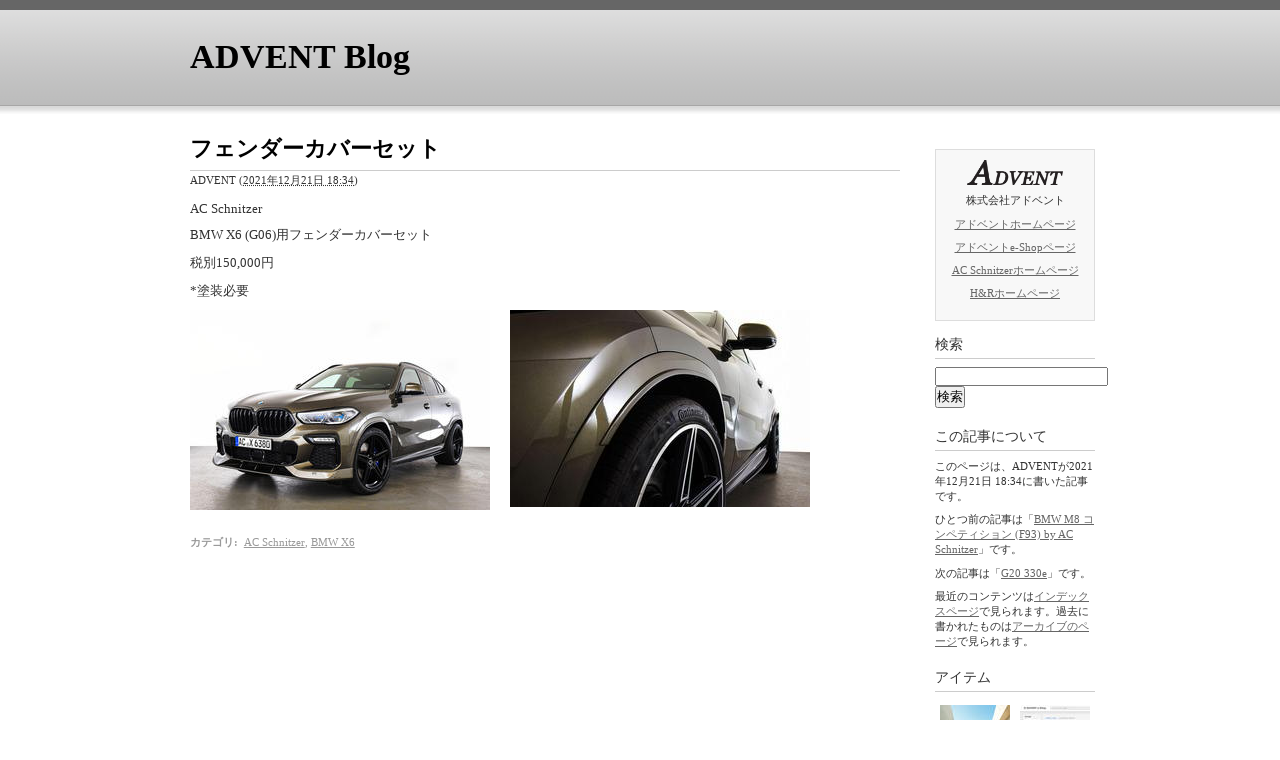

--- FILE ---
content_type: text/html
request_url: http://www.advent.jp/blog/2021/12/post-464.html
body_size: 4229
content:
<!DOCTYPE html PUBLIC "-//W3C//DTD XHTML 1.0 Transitional//EN"
    "http://www.w3.org/TR/xhtml1/DTD/xhtml1-transitional.dtd">
<html xmlns="http://www.w3.org/1999/xhtml" id="sixapart-standard">
<head>
    <meta http-equiv="Content-Type" content="text/html; charset=UTF-8" />
<meta name="generator" content="Movable Type Pro 6.3.7" />
<link rel="stylesheet" href="http://www.advent.jp/blog/styles.css" type="text/css" />
<link rel="start" href="http://www.advent.jp/blog/" title="Home" />
<link rel="alternate" type="application/atom+xml" title="Recent Entries" href="http://www.advent.jp/blog/atom.xml" />
<script type="text/javascript" src="http://www.advent.jp/blog/mt.js"></script>

<link rel="canonical" href="http://www.advent.jp/blog/2021/12/post-464.html" />


    
    <link rel="prev bookmark" href="http://www.advent.jp/blog/2021/12/bmw-m8-f93-by-ac-schnitzer.html" title="BMW M8 コンペティション (F93) by AC Schnitzer" />
    <link rel="next bookmark" href="http://www.advent.jp/blog/2021/12/g20-330e.html" title="G20 330e" />
    
    
    <title>フェンダーカバーセット - ADVENT Blog</title>
</head>
<body id="classic-website" class="mt-entry-archive layout-wt">
    <div id="container">
        <div id="container-inner">


            <div id="header">
    <div id="header-inner">
        <div id="header-content">


            <div id="header-name"><a href="http://www.advent.jp/blog/" accesskey="1">ADVENT Blog</a></div>
            <div id="header-description"></div>

        </div>
    </div>
</div>



            <div id="content">
                <div id="content-inner">


                    <div id="alpha">
                        <div id="alpha-inner">


                            <div id="entry-1484" class="entry-asset asset hentry">
                                <div class="asset-header">
                                    <h1 id="page-title" class="asset-name entry-title">フェンダーカバーセット</h1>
                                    <div class="asset-meta">
                                        <span class="byline">

                                            <span class="vcard author">ADVENT</span> (<abbr class="published" title="2021-12-21T18:34:46+09:00">2021年12月21日 18:34</abbr>)

                                        </span>


                                    </div>
                                </div>
                                <div class="asset-content entry-content">

                                    <div class="asset-body">
                                        <p>AC Schnitzer</p>
<p>BMW X6 (G06)用フェンダーカバーセット</p>
<p>税別150,000円</p>
<p>*塗装必要</p>
<p><a href="http://www.advent.jp/blog/assets_c/2021/12/20211221_2-4865.html" onclick="window.open('http://www.advent.jp/blog/assets_c/2021/12/20211221_2-4865.html','popup','width=1000,height=669,scrollbars=yes,resizable=no,toolbar=no,directories=no,location=no,menubar=no,status=no,left=0,top=0'); return false"><img src="http://www.advent.jp/blog/assets_c/2021/12/20211221_2-thumb-300xauto-4865.jpg" width="300" height="200" alt="20211221_2.jpg" class="mt-image-left" style="float: left; margin: 0 20px 20px 0;" /></a><a href="http://www.advent.jp/blog/assets_c/2021/12/20211221-4864.html" onclick="window.open('http://www.advent.jp/blog/assets_c/2021/12/20211221-4864.html','popup','width=1000,height=658,scrollbars=yes,resizable=no,toolbar=no,directories=no,location=no,menubar=no,status=no,left=0,top=0'); return false"><img src="http://www.advent.jp/blog/assets_c/2021/12/20211221-thumb-300xauto-4864.jpg" width="300" height="197" alt="20211221.jpg" class="mt-image-left" style="float: left; margin: 0 20px 20px 0;" /></a></p>
                                    </div>


                                </div>
                                <div class="asset-footer">

    
                                    <div class="entry-categories">
                                        <h4>カテゴリ<span class="delimiter">:</span></h4>
                                        <ul>
                                            <li class="entry-category"><a href="http://www.advent.jp/blog/ac-schnitzer/" rel="tag">AC Schnitzer</a><span class="delimiter">,</span></li> <li class="entry-category"><a href="http://www.advent.jp/blog/bmw-x6/" rel="tag">BMW X6</a></li>
                                        </ul>
                                    </div>
    


                                </div>
                            </div>


                    
                    


                        </div>
                    </div>


                    <div id="beta">
    <div id="beta-inner">


    
    <div class="widget-powered widget">
    <div class="widget-content">
    <p><a href="http://www.advent.jp/"><img src="http://www.advent.jp/images/advent_Black.png" height="25" alt="株式会社アドベント"/></a></p>
    <div class="text"><p>株式会社アドベント</p>
    <p><a href="http://www.advent.jp/">アドベントホームページ</a></p>
    <p><a href="https://store.shopping.yahoo.co.jp/advent/">アドベントe-Shopページ</a></p>
    <p><a href="https://ac-schnitzer.jp/">AC Schnitzerホームページ</a></p>
    <p><a href="https://h-a-r.jp/">H&amp;Rホームページ</a></p>
    </div>
    </div>
</div>
<div class="widget-search widget">
    <h3 class="widget-header">検索</h3>
    <div class="widget-content">
        <form method="get" action="http://150.60.178.227/cmt/mt-search.cgi">
            <input type="text" id="search" class="ti" name="search" value="" />

            <input type="hidden" name="IncludeBlogs" value="1" />

            <input type="hidden" name="limit" value="20" />
            <input type="submit" accesskey="4" value="検索" />
        </form>
    </div>
</div>

<div class="widget-about-this-page widget">
    <h3 class="widget-header">

        この記事について


    </h3>
    <div class="widget-content">


        <p class="first">このページは、ADVENTが2021年12月21日 18:34に書いた記事です。</p>
    
        <p>ひとつ前の記事は「<a href="http://www.advent.jp/blog/2021/12/bmw-m8-f93-by-ac-schnitzer.html">BMW M8 コンペティション (F93) by AC Schnitzer</a>」です。</p>
    
    
        <p>次の記事は「<a href="http://www.advent.jp/blog/2021/12/g20-330e.html">G20 330e</a>」です。</p>
    





        <p>最近のコンテンツは<a href="http://www.advent.jp/blog/">インデックスページ</a>で見られます。過去に書かれたものは<a href="http://www.advent.jp/blog/archives.html">アーカイブのページ</a>で見られます。</p>

    </div>
</div>

<div class="widget-recent-assets widget">
    <h3 class="widget-header">アイテム</h3>
    <div class="widget-content">
    <ul>
    
    
    
    
    
    
    
        <li class="item"><a class="asset-image" href="http://www.advent.jp/blog/2025/07/bmw-m5-by-ac-schnitzer.html"><img src="http://www.advent.jp/blog/assets_c/2025/07/20250711-thumb-autox70-8980.jpg" class="asset-img-thumb" alt="20250711.jpg" title="20250711.jpg"></a></li>
    
    
    
    
    
        <li class="item"><a class="asset-image" href="http://www.advent.jp/blog/2025/07/post-756.html"><img src="http://www.advent.jp/blog/assets_c/2025/07/20250710-thumb-autox70-8977.jpg" class="asset-img-thumb" alt="20250710.jpg" title="20250710.jpg"></a></li>
    
    
    
    
    
        <li class="item"><a class="asset-image" href="http://www.advent.jp/blog/2025/07/new-for-mini-f65f66f67j01.html"><img src="http://www.advent.jp/blog/assets_c/2025/07/20250709_3-thumb-autox70-8974.jpg" class="asset-img-thumb" alt="20250709_3.jpg" title="20250709_3.jpg"></a></li>
    
    
    
    
    
        <li class="item"><a class="asset-image" href="http://www.advent.jp/blog/2025/07/new-bmw-x3-g45-by-ac-schnitzer.html"><img src="http://www.advent.jp/blog/assets_c/2025/07/20250708-thumb-autox70-8971.jpg" class="asset-img-thumb" alt="20250708.jpg" title="20250708.jpg"></a></li>
    
    
    
    
    
        <li class="item"><a class="asset-image" href="http://www.advent.jp/blog/2025/07/post-755.html"><img src="http://www.advent.jp/blog/assets_c/2025/07/20250707-thumb-autox70-8968.jpg" class="asset-img-thumb" alt="20250707.jpg" title="20250707.jpg"></a></li>
    
    
    
    
    
        <li class="item"><a class="asset-image" href="http://www.advent.jp/blog/2025/07/m4-7.html"><img src="http://www.advent.jp/blog/assets_c/2025/07/20250703-thumb-autox70-8965.jpg" class="asset-img-thumb" alt="20250703.jpg" title="20250703.jpg"></a></li>
    
    
    
    
    
        <li class="item"><a class="asset-image" href="http://www.advent.jp/blog/2025/07/post-754.html"><img src="http://www.advent.jp/blog/assets_c/2025/07/20250702_5-thumb-autox70-8962.jpg" class="asset-img-thumb" alt="20250702_5.jpg" title="20250702_5.jpg"></a></li>
    
    
    
    </ul>
    </div>
</div><div class="widget-archive widget-archive-category widget">
    <h3 class="widget-header">カテゴリ</h3>
    <div class="widget-content">
    
        
        <ul>
        
        
            <li><a href="http://www.advent.jp/blog/bmw-x7/">BMW X7 (8)</a>
        
        
            </li>
        
    
        
        
            <li><a href="http://www.advent.jp/blog/bmw-xm/">BMW XM (25)</a>
        
        
            </li>
        
    
        
        
            <li><a href="http://www.advent.jp/blog/bmw-x1/">BMW X1 (1)</a>
        
        
            </li>
        
    
        
        
            <li><a href="http://www.advent.jp/blog/cat37/">プジョー (2)</a>
        
        
            </li>
        
    
        
        
            <li><a href="http://www.advent.jp/blog/cat36/">フックスホイール (6)</a>
        
        
            </li>
        
    
        
        
            <li><a href="http://www.advent.jp/blog/toyota/">Toyota (42)</a>
        
        
            </li>
        
    
        
        
            <li><a href="http://www.advent.jp/blog/bmw-x5/">BMW X5 (43)</a>
        
        
            </li>
        
    
        
        
            <li><a href="http://www.advent.jp/blog/bmw-i/">BMW iシリーズ (25)</a>
        
        
            </li>
        
    
        
        
            <li><a href="http://www.advent.jp/blog/bmw-z4/">BMW Z4 (47)</a>
        
        
            </li>
        
    
        
        
            <li><a href="http://www.advent.jp/blog/bmw8/">BMW8シリーズ (68)</a>
        
        
            </li>
        
    
        
        
            <li><a href="http://www.advent.jp/blog/bmw-8/">BMW 8シリーズ (14)</a>
        
        
            </li>
        
    
        
        
            <li><a href="http://www.advent.jp/blog/cat29/">ポルシェ (15)</a>
        
        
            </li>
        
    
        
        
            <li><a href="http://www.advent.jp/blog/bmw-x2/">BMW X2 (21)</a>
        
        
            </li>
        
    
        
        
            <li><a href="http://www.advent.jp/blog/bmw-x4/">BMW X4 (40)</a>
        
        
            </li>
        
    
        
        
            <li><a href="http://www.advent.jp/blog/bmw-x6/">BMW X6 (34)</a>
        
        
            </li>
        
    
        
        
            <li><a href="http://www.advent.jp/blog/bmw-x3/">BMW X3 (67)</a>
        
        
            </li>
        
    
        
        
            <li><a href="http://www.advent.jp/blog/x2/">X2 (3)</a>
        
        
            </li>
        
    
        
        
            <li><a href="http://www.advent.jp/blog/bmw-1/">BMW 1シリーズ (56)</a>
        
        
            </li>
        
    
        
        
            <li><a href="http://www.advent.jp/blog/bmw-6/">BMW 6シリーズ (4)</a>
        
        
            </li>
        
    
        
        
            <li><a href="http://www.advent.jp/blog/audi/">AUDI (26)</a>
        
        
            </li>
        
    
        
        
            <li><a href="http://www.advent.jp/blog/vw/">VW (34)</a>
        
        
            </li>
        
    
        
        
            <li><a href="http://www.advent.jp/blog/cat19/">ニュルブルクリンク (13)</a>
        
        
            </li>
        
    
        
        
            <li><a href="http://www.advent.jp/blog/cat18/">メルセデスベンツ (53)</a>
        
        
            </li>
        
    
        
        
            <li><a href="http://www.advent.jp/blog/mini/">MINI (93)</a>
        
        
            </li>
        
    
        
        
            <li><a href="http://www.advent.jp/blog/bmw3/">BMW3シリーズ (124)</a>
        
        
            </li>
        
    
        
        
            <li><a href="http://www.advent.jp/blog/cat15/">ホイール (50)</a>
        
        
            </li>
        
    
        
        
            <li><a href="http://www.advent.jp/blog/cat14/">ジャガー (2)</a>
        
        
            </li>
        
    
        
        
            <li><a href="http://www.advent.jp/blog/cat13/">イベント (237)</a>
        
        
            </li>
        
    
        
        
            <li><a href="http://www.advent.jp/blog/bmw-m2/">BMW M2 (114)</a>
        
        
            </li>
        
    
        
        
            <li><a href="http://www.advent.jp/blog/bmw-2/">BMW 2シリーズ (84)</a>
        
        
            </li>
        
    
        
        
            <li><a href="http://www.advent.jp/blog/bmw-m3m4/">BMW M3/M4 (194)</a>
        
        
            </li>
        
    
        
        
            <li><a href="http://www.advent.jp/blog/bmw4/">BMW4シリーズ (117)</a>
        
        
            </li>
        
    
        
        
            <li><a href="http://www.advent.jp/blog/cat8/">スタビライザー (6)</a>
        
        
            </li>
        
    
        
        
            <li><a href="http://www.advent.jp/blog/hr/">H&R (400)</a>
        
        
            </li>
        
    
        
        
            <li><a href="http://www.advent.jp/blog/ac-schnitzer/">AC Schnitzer (1204)</a>
        
        
            </li>
        
    
        
        
            <li><a href="http://www.advent.jp/blog/bmw-5/">BMW 5シリーズ (122)</a>
        
        
            </li>
        
    
        
        
            <li><a href="http://www.advent.jp/blog/bmw/">BMW (19)</a>
        
        
            </li>
        
    
        
        
            <li><a href="http://www.advent.jp/blog/cat3/">その他 (152)</a>
        
        
            </li>
        
        </ul>
        
    
    </div>
</div>




    <div class="widget-archive-monthly widget-archive widget">
    <h3 class="widget-header">月別 <a href="http://www.advent.jp/blog/archives.html">アーカイブ</a></h3>
    <div class="widget-content">
        <ul>
        
            <li><a href="http://www.advent.jp/blog/2025/07/">2025年7月 (9)</a></li>
        
    
        
            <li><a href="http://www.advent.jp/blog/2025/06/">2025年6月 (29)</a></li>
        
    
        
            <li><a href="http://www.advent.jp/blog/2025/05/">2025年5月 (27)</a></li>
        
    
        
            <li><a href="http://www.advent.jp/blog/2025/04/">2025年4月 (28)</a></li>
        
    
        
            <li><a href="http://www.advent.jp/blog/2025/03/">2025年3月 (31)</a></li>
        
    
        
            <li><a href="http://www.advent.jp/blog/2025/02/">2025年2月 (27)</a></li>
        
    
        
            <li><a href="http://www.advent.jp/blog/2025/01/">2025年1月 (26)</a></li>
        
    
        
            <li><a href="http://www.advent.jp/blog/2024/12/">2024年12月 (28)</a></li>
        
    
        
            <li><a href="http://www.advent.jp/blog/2024/11/">2024年11月 (29)</a></li>
        
    
        
            <li><a href="http://www.advent.jp/blog/2024/10/">2024年10月 (31)</a></li>
        
    
        
            <li><a href="http://www.advent.jp/blog/2024/09/">2024年9月 (30)</a></li>
        
    
        
            <li><a href="http://www.advent.jp/blog/2024/08/">2024年8月 (21)</a></li>
        
    
        
            <li><a href="http://www.advent.jp/blog/2024/07/">2024年7月 (31)</a></li>
        
    
        
            <li><a href="http://www.advent.jp/blog/2024/06/">2024年6月 (30)</a></li>
        
    
        
            <li><a href="http://www.advent.jp/blog/2024/05/">2024年5月 (27)</a></li>
        
    
        
            <li><a href="http://www.advent.jp/blog/2024/04/">2024年4月 (30)</a></li>
        
    
        
            <li><a href="http://www.advent.jp/blog/2024/03/">2024年3月 (30)</a></li>
        
    
        
            <li><a href="http://www.advent.jp/blog/2024/02/">2024年2月 (29)</a></li>
        
    
        
            <li><a href="http://www.advent.jp/blog/2024/01/">2024年1月 (23)</a></li>
        
    
        
            <li><a href="http://www.advent.jp/blog/2023/12/">2023年12月 (29)</a></li>
        
    
        
            <li><a href="http://www.advent.jp/blog/2023/11/">2023年11月 (29)</a></li>
        
    
        
            <li><a href="http://www.advent.jp/blog/2023/10/">2023年10月 (30)</a></li>
        
    
        
            <li><a href="http://www.advent.jp/blog/2023/09/">2023年9月 (27)</a></li>
        
    
        
            <li><a href="http://www.advent.jp/blog/2023/08/">2023年8月 (22)</a></li>
        
    
        
            <li><a href="http://www.advent.jp/blog/2023/07/">2023年7月 (29)</a></li>
        
    
        
            <li><a href="http://www.advent.jp/blog/2023/06/">2023年6月 (30)</a></li>
        
    
        
            <li><a href="http://www.advent.jp/blog/2023/05/">2023年5月 (25)</a></li>
        
    
        
            <li><a href="http://www.advent.jp/blog/2023/04/">2023年4月 (27)</a></li>
        
    
        
            <li><a href="http://www.advent.jp/blog/2023/03/">2023年3月 (30)</a></li>
        
    
        
            <li><a href="http://www.advent.jp/blog/2023/02/">2023年2月 (28)</a></li>
        
    
        
            <li><a href="http://www.advent.jp/blog/2023/01/">2023年1月 (26)</a></li>
        
    
        
            <li><a href="http://www.advent.jp/blog/2022/12/">2022年12月 (28)</a></li>
        
    
        
            <li><a href="http://www.advent.jp/blog/2022/11/">2022年11月 (28)</a></li>
        
    
        
            <li><a href="http://www.advent.jp/blog/2022/10/">2022年10月 (31)</a></li>
        
    
        
            <li><a href="http://www.advent.jp/blog/2022/09/">2022年9月 (30)</a></li>
        
    
        
            <li><a href="http://www.advent.jp/blog/2022/08/">2022年8月 (23)</a></li>
        
    
        
            <li><a href="http://www.advent.jp/blog/2022/07/">2022年7月 (31)</a></li>
        
    
        
            <li><a href="http://www.advent.jp/blog/2022/06/">2022年6月 (30)</a></li>
        
    
        
            <li><a href="http://www.advent.jp/blog/2022/05/">2022年5月 (26)</a></li>
        
    
        
            <li><a href="http://www.advent.jp/blog/2022/04/">2022年4月 (30)</a></li>
        
    
        
            <li><a href="http://www.advent.jp/blog/2022/03/">2022年3月 (30)</a></li>
        
    
        
            <li><a href="http://www.advent.jp/blog/2022/02/">2022年2月 (27)</a></li>
        
    
        
            <li><a href="http://www.advent.jp/blog/2022/01/">2022年1月 (25)</a></li>
        
    
        
            <li><a href="http://www.advent.jp/blog/2021/12/">2021年12月 (27)</a></li>
        
    
        
            <li><a href="http://www.advent.jp/blog/2021/11/">2021年11月 (28)</a></li>
        
    
        
            <li><a href="http://www.advent.jp/blog/2021/10/">2021年10月 (31)</a></li>
        
    
        
            <li><a href="http://www.advent.jp/blog/2021/09/">2021年9月 (30)</a></li>
        
    
        
            <li><a href="http://www.advent.jp/blog/2021/08/">2021年8月 (22)</a></li>
        
    
        
            <li><a href="http://www.advent.jp/blog/2021/07/">2021年7月 (31)</a></li>
        
    
        
            <li><a href="http://www.advent.jp/blog/2021/06/">2021年6月 (29)</a></li>
        
    
        
            <li><a href="http://www.advent.jp/blog/2021/05/">2021年5月 (27)</a></li>
        
    
        
            <li><a href="http://www.advent.jp/blog/2021/04/">2021年4月 (27)</a></li>
        
    
        
            <li><a href="http://www.advent.jp/blog/2021/03/">2021年3月 (29)</a></li>
        
    
        
            <li><a href="http://www.advent.jp/blog/2021/02/">2021年2月 (27)</a></li>
        
    
        
            <li><a href="http://www.advent.jp/blog/2021/01/">2021年1月 (25)</a></li>
        
    
        
            <li><a href="http://www.advent.jp/blog/2020/12/">2020年12月 (26)</a></li>
        
    
        
            <li><a href="http://www.advent.jp/blog/2020/11/">2020年11月 (30)</a></li>
        
    
        
            <li><a href="http://www.advent.jp/blog/2020/10/">2020年10月 (30)</a></li>
        
    
        
            <li><a href="http://www.advent.jp/blog/2020/09/">2020年9月 (27)</a></li>
        
    
        
            <li><a href="http://www.advent.jp/blog/2020/08/">2020年8月 (23)</a></li>
        
    
        
            <li><a href="http://www.advent.jp/blog/2020/07/">2020年7月 (30)</a></li>
        
    
        
            <li><a href="http://www.advent.jp/blog/2020/06/">2020年6月 (30)</a></li>
        
    
        
            <li><a href="http://www.advent.jp/blog/2020/05/">2020年5月 (25)</a></li>
        
    
        
            <li><a href="http://www.advent.jp/blog/2020/04/">2020年4月 (29)</a></li>
        
    
        
            <li><a href="http://www.advent.jp/blog/2020/03/">2020年3月 (28)</a></li>
        
    
        
            <li><a href="http://www.advent.jp/blog/2020/02/">2020年2月 (29)</a></li>
        
    
        
            <li><a href="http://www.advent.jp/blog/2020/01/">2020年1月 (26)</a></li>
        
    
        
            <li><a href="http://www.advent.jp/blog/2019/12/">2019年12月 (28)</a></li>
        
    
        
            <li><a href="http://www.advent.jp/blog/2019/11/">2019年11月 (30)</a></li>
        
    
        
            <li><a href="http://www.advent.jp/blog/2019/10/">2019年10月 (28)</a></li>
        
    
        
            <li><a href="http://www.advent.jp/blog/2019/09/">2019年9月 (29)</a></li>
        
    
        
            <li><a href="http://www.advent.jp/blog/2019/08/">2019年8月 (23)</a></li>
        
    
        
            <li><a href="http://www.advent.jp/blog/2019/07/">2019年7月 (30)</a></li>
        
    
        
            <li><a href="http://www.advent.jp/blog/2019/06/">2019年6月 (30)</a></li>
        
    
        
            <li><a href="http://www.advent.jp/blog/2019/05/">2019年5月 (26)</a></li>
        
    
        
            <li><a href="http://www.advent.jp/blog/2019/04/">2019年4月 (26)</a></li>
        
    
        
            <li><a href="http://www.advent.jp/blog/2019/03/">2019年3月 (31)</a></li>
        
    
        
            <li><a href="http://www.advent.jp/blog/2019/02/">2019年2月 (28)</a></li>
        
    
        
            <li><a href="http://www.advent.jp/blog/2019/01/">2019年1月 (23)</a></li>
        
    
        
            <li><a href="http://www.advent.jp/blog/2018/12/">2018年12月 (29)</a></li>
        
    
        
            <li><a href="http://www.advent.jp/blog/2018/11/">2018年11月 (29)</a></li>
        
    
        
            <li><a href="http://www.advent.jp/blog/2018/10/">2018年10月 (31)</a></li>
        
    
        
            <li><a href="http://www.advent.jp/blog/2018/09/">2018年9月 (30)</a></li>
        
    
        
            <li><a href="http://www.advent.jp/blog/2018/08/">2018年8月 (22)</a></li>
        
    
        
            <li><a href="http://www.advent.jp/blog/2018/07/">2018年7月 (30)</a></li>
        
    
        
            <li><a href="http://www.advent.jp/blog/2018/06/">2018年6月 (30)</a></li>
        
    
        
            <li><a href="http://www.advent.jp/blog/2018/05/">2018年5月 (27)</a></li>
        
    
        
            <li><a href="http://www.advent.jp/blog/2018/04/">2018年4月 (29)</a></li>
        
    
        
            <li><a href="http://www.advent.jp/blog/2018/03/">2018年3月 (30)</a></li>
        
    
        
            <li><a href="http://www.advent.jp/blog/2018/02/">2018年2月 (27)</a></li>
        
    
        
            <li><a href="http://www.advent.jp/blog/2018/01/">2018年1月 (26)</a></li>
        
    
        
            <li><a href="http://www.advent.jp/blog/2017/12/">2017年12月 (29)</a></li>
        
    
        
            <li><a href="http://www.advent.jp/blog/2017/11/">2017年11月 (29)</a></li>
        
    
        
            <li><a href="http://www.advent.jp/blog/2017/10/">2017年10月 (30)</a></li>
        
    
        
            <li><a href="http://www.advent.jp/blog/2017/09/">2017年9月 (29)</a></li>
        
    
        
            <li><a href="http://www.advent.jp/blog/2017/08/">2017年8月 (19)</a></li>
        
        </ul>
    </div>
</div>
        
    






    </div>
</div>






                </div>
            </div>


            <div id="footer">
    <div id="footer-inner">
        <div id="footer-content">
            <div class="widget-powered widget">
                <div class="widget-content">
                    Powered by <a href="http://www.sixapart.jp/movabletype/">Movable Type Pro</a>
                </div>
            </div>

        </div>
    </div>
</div>



        </div>
    </div>
</body>
</html>


--- FILE ---
content_type: text/css
request_url: http://www.advent.jp/blog/styles.css
body_size: 182
content:
/* This is the StyleCatcher theme addition. Do not remove this block. */
@import url(http://150.60.178.227/cmt/mt-static/themes-base/blog.css);
@import url(http://150.60.178.227/cmt/mt-static/support/themes/minimalist-white/minimalist-white.css);
/* end StyleCatcher imports */
